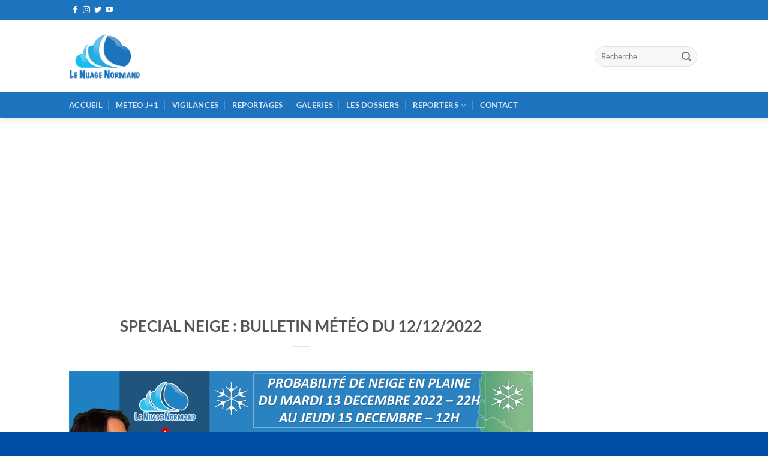

--- FILE ---
content_type: text/html; charset=UTF-8
request_url: https://www.lenuagenormand.fr/bulletin-meteo/
body_size: 21099
content:
<!DOCTYPE html>
<html lang="fr-FR" itemscope itemtype="https://schema.org/WebSite" prefix="og: https://ogp.me/ns#" class="loading-site no-js">
<head>
	<meta charset="UTF-8" />
	<link rel="profile" href="http://gmpg.org/xfn/11" />
	<link rel="pingback" href="https://www.lenuagenormand.fr/xmlrpc.php" />

	<script>(function(html){html.className = html.className.replace(/\bno-js\b/,'js')})(document.documentElement);</script>
	<style>img:is([sizes="auto" i], [sizes^="auto," i]) { contain-intrinsic-size: 3000px 1500px }</style>
	<meta name="viewport" content="width=device-width, initial-scale=1" />
<!-- Optimisation des moteurs de recherche par Rank Math - https://rankmath.com/ -->
<title>Bulletin Météo - Le Nuage Normand</title>
<meta name="description" content="Retrouvez votre bulletin météo en vidéo"/>
<meta name="robots" content="follow, index, max-snippet:-1, max-video-preview:-1, max-image-preview:large"/>
<link rel="canonical" href="https://www.lenuagenormand.fr/bulletin-meteo/" />
<meta property="og:locale" content="fr_FR" />
<meta property="og:type" content="article" />
<meta property="og:title" content="Bulletin Météo - Le Nuage Normand" />
<meta property="og:description" content="Retrouvez votre bulletin météo en vidéo" />
<meta property="og:url" content="https://www.lenuagenormand.fr/bulletin-meteo/" />
<meta property="og:site_name" content="Le Nuage Normand" />
<meta name="twitter:card" content="summary_large_image" />
<meta name="twitter:title" content="Bulletin Météo - Le Nuage Normand" />
<meta name="twitter:description" content="Retrouvez votre bulletin météo en vidéo" />
<meta name="twitter:label1" content="Articles" />
<meta name="twitter:data1" content="3" />
<script type="application/ld+json" class="rank-math-schema">{"@context":"https://schema.org","@graph":[{"@type":"Organization","@id":"https://www.lenuagenormand.fr/#organization","name":"Le Nuage Normand","url":"https://www.lenuagenormand.fr"},{"@type":"WebSite","@id":"https://www.lenuagenormand.fr/#website","url":"https://www.lenuagenormand.fr","name":"Le Nuage Normand","publisher":{"@id":"https://www.lenuagenormand.fr/#organization"},"inLanguage":"fr-FR"},{"@type":"CollectionPage","@id":"https://www.lenuagenormand.fr/bulletin-meteo/#webpage","url":"https://www.lenuagenormand.fr/bulletin-meteo/","name":"Bulletin M\u00e9t\u00e9o - Le Nuage Normand","isPartOf":{"@id":"https://www.lenuagenormand.fr/#website"},"inLanguage":"fr-FR"}]}</script>
<!-- /Extension Rank Math WordPress SEO -->

<link rel='dns-prefetch' href='//www.lenuagenormand.fr' />
<link rel='dns-prefetch' href='//stats.wp.com' />
<link rel='dns-prefetch' href='//www.googletagmanager.com' />
<link rel='dns-prefetch' href='//pagead2.googlesyndication.com' />
<link rel='preconnect' href='//c0.wp.com' />
<link rel='preconnect' href='//i0.wp.com' />
<link rel='prefetch' href='https://www.lenuagenormand.fr/wp-content/themes/flatsome/assets/js/flatsome.js?ver=e1ad26bd5672989785e1' />
<link rel='prefetch' href='https://www.lenuagenormand.fr/wp-content/themes/flatsome/assets/js/chunk.slider.js?ver=3.19.14' />
<link rel='prefetch' href='https://www.lenuagenormand.fr/wp-content/themes/flatsome/assets/js/chunk.popups.js?ver=3.19.14' />
<link rel='prefetch' href='https://www.lenuagenormand.fr/wp-content/themes/flatsome/assets/js/chunk.tooltips.js?ver=3.19.14' />
<link rel="alternate" type="application/rss+xml" title="Le Nuage Normand &raquo; Flux" href="https://www.lenuagenormand.fr/feed/" />
<link rel="alternate" type="application/rss+xml" title="Le Nuage Normand &raquo; Flux des commentaires" href="https://www.lenuagenormand.fr/comments/feed/" />
<link rel="alternate" type="application/rss+xml" title="Le Nuage Normand &raquo; Flux de la catégorie Bulletin Météo" href="https://www.lenuagenormand.fr/bulletin-meteo/feed/" />
<script type="text/javascript">
/* <![CDATA[ */
window._wpemojiSettings = {"baseUrl":"https:\/\/s.w.org\/images\/core\/emoji\/16.0.1\/72x72\/","ext":".png","svgUrl":"https:\/\/s.w.org\/images\/core\/emoji\/16.0.1\/svg\/","svgExt":".svg","source":{"concatemoji":"https:\/\/www.lenuagenormand.fr\/wp-includes\/js\/wp-emoji-release.min.js?ver=6.8.3"}};
/*! This file is auto-generated */
!function(s,n){var o,i,e;function c(e){try{var t={supportTests:e,timestamp:(new Date).valueOf()};sessionStorage.setItem(o,JSON.stringify(t))}catch(e){}}function p(e,t,n){e.clearRect(0,0,e.canvas.width,e.canvas.height),e.fillText(t,0,0);var t=new Uint32Array(e.getImageData(0,0,e.canvas.width,e.canvas.height).data),a=(e.clearRect(0,0,e.canvas.width,e.canvas.height),e.fillText(n,0,0),new Uint32Array(e.getImageData(0,0,e.canvas.width,e.canvas.height).data));return t.every(function(e,t){return e===a[t]})}function u(e,t){e.clearRect(0,0,e.canvas.width,e.canvas.height),e.fillText(t,0,0);for(var n=e.getImageData(16,16,1,1),a=0;a<n.data.length;a++)if(0!==n.data[a])return!1;return!0}function f(e,t,n,a){switch(t){case"flag":return n(e,"\ud83c\udff3\ufe0f\u200d\u26a7\ufe0f","\ud83c\udff3\ufe0f\u200b\u26a7\ufe0f")?!1:!n(e,"\ud83c\udde8\ud83c\uddf6","\ud83c\udde8\u200b\ud83c\uddf6")&&!n(e,"\ud83c\udff4\udb40\udc67\udb40\udc62\udb40\udc65\udb40\udc6e\udb40\udc67\udb40\udc7f","\ud83c\udff4\u200b\udb40\udc67\u200b\udb40\udc62\u200b\udb40\udc65\u200b\udb40\udc6e\u200b\udb40\udc67\u200b\udb40\udc7f");case"emoji":return!a(e,"\ud83e\udedf")}return!1}function g(e,t,n,a){var r="undefined"!=typeof WorkerGlobalScope&&self instanceof WorkerGlobalScope?new OffscreenCanvas(300,150):s.createElement("canvas"),o=r.getContext("2d",{willReadFrequently:!0}),i=(o.textBaseline="top",o.font="600 32px Arial",{});return e.forEach(function(e){i[e]=t(o,e,n,a)}),i}function t(e){var t=s.createElement("script");t.src=e,t.defer=!0,s.head.appendChild(t)}"undefined"!=typeof Promise&&(o="wpEmojiSettingsSupports",i=["flag","emoji"],n.supports={everything:!0,everythingExceptFlag:!0},e=new Promise(function(e){s.addEventListener("DOMContentLoaded",e,{once:!0})}),new Promise(function(t){var n=function(){try{var e=JSON.parse(sessionStorage.getItem(o));if("object"==typeof e&&"number"==typeof e.timestamp&&(new Date).valueOf()<e.timestamp+604800&&"object"==typeof e.supportTests)return e.supportTests}catch(e){}return null}();if(!n){if("undefined"!=typeof Worker&&"undefined"!=typeof OffscreenCanvas&&"undefined"!=typeof URL&&URL.createObjectURL&&"undefined"!=typeof Blob)try{var e="postMessage("+g.toString()+"("+[JSON.stringify(i),f.toString(),p.toString(),u.toString()].join(",")+"));",a=new Blob([e],{type:"text/javascript"}),r=new Worker(URL.createObjectURL(a),{name:"wpTestEmojiSupports"});return void(r.onmessage=function(e){c(n=e.data),r.terminate(),t(n)})}catch(e){}c(n=g(i,f,p,u))}t(n)}).then(function(e){for(var t in e)n.supports[t]=e[t],n.supports.everything=n.supports.everything&&n.supports[t],"flag"!==t&&(n.supports.everythingExceptFlag=n.supports.everythingExceptFlag&&n.supports[t]);n.supports.everythingExceptFlag=n.supports.everythingExceptFlag&&!n.supports.flag,n.DOMReady=!1,n.readyCallback=function(){n.DOMReady=!0}}).then(function(){return e}).then(function(){var e;n.supports.everything||(n.readyCallback(),(e=n.source||{}).concatemoji?t(e.concatemoji):e.wpemoji&&e.twemoji&&(t(e.twemoji),t(e.wpemoji)))}))}((window,document),window._wpemojiSettings);
/* ]]> */
</script>
<link rel='stylesheet' id='colorbox-css' href='https://www.lenuagenormand.fr/wp-content/plugins/wp-colorbox/example5/colorbox.css?ver=6.8.3' type='text/css' media='all' />
<style id='wp-emoji-styles-inline-css' type='text/css'>

	img.wp-smiley, img.emoji {
		display: inline !important;
		border: none !important;
		box-shadow: none !important;
		height: 1em !important;
		width: 1em !important;
		margin: 0 0.07em !important;
		vertical-align: -0.1em !important;
		background: none !important;
		padding: 0 !important;
	}
</style>
<style id='wp-block-library-inline-css' type='text/css'>
:root{--wp-admin-theme-color:#007cba;--wp-admin-theme-color--rgb:0,124,186;--wp-admin-theme-color-darker-10:#006ba1;--wp-admin-theme-color-darker-10--rgb:0,107,161;--wp-admin-theme-color-darker-20:#005a87;--wp-admin-theme-color-darker-20--rgb:0,90,135;--wp-admin-border-width-focus:2px;--wp-block-synced-color:#7a00df;--wp-block-synced-color--rgb:122,0,223;--wp-bound-block-color:var(--wp-block-synced-color)}@media (min-resolution:192dpi){:root{--wp-admin-border-width-focus:1.5px}}.wp-element-button{cursor:pointer}:root{--wp--preset--font-size--normal:16px;--wp--preset--font-size--huge:42px}:root .has-very-light-gray-background-color{background-color:#eee}:root .has-very-dark-gray-background-color{background-color:#313131}:root .has-very-light-gray-color{color:#eee}:root .has-very-dark-gray-color{color:#313131}:root .has-vivid-green-cyan-to-vivid-cyan-blue-gradient-background{background:linear-gradient(135deg,#00d084,#0693e3)}:root .has-purple-crush-gradient-background{background:linear-gradient(135deg,#34e2e4,#4721fb 50%,#ab1dfe)}:root .has-hazy-dawn-gradient-background{background:linear-gradient(135deg,#faaca8,#dad0ec)}:root .has-subdued-olive-gradient-background{background:linear-gradient(135deg,#fafae1,#67a671)}:root .has-atomic-cream-gradient-background{background:linear-gradient(135deg,#fdd79a,#004a59)}:root .has-nightshade-gradient-background{background:linear-gradient(135deg,#330968,#31cdcf)}:root .has-midnight-gradient-background{background:linear-gradient(135deg,#020381,#2874fc)}.has-regular-font-size{font-size:1em}.has-larger-font-size{font-size:2.625em}.has-normal-font-size{font-size:var(--wp--preset--font-size--normal)}.has-huge-font-size{font-size:var(--wp--preset--font-size--huge)}.has-text-align-center{text-align:center}.has-text-align-left{text-align:left}.has-text-align-right{text-align:right}#end-resizable-editor-section{display:none}.aligncenter{clear:both}.items-justified-left{justify-content:flex-start}.items-justified-center{justify-content:center}.items-justified-right{justify-content:flex-end}.items-justified-space-between{justify-content:space-between}.screen-reader-text{border:0;clip-path:inset(50%);height:1px;margin:-1px;overflow:hidden;padding:0;position:absolute;width:1px;word-wrap:normal!important}.screen-reader-text:focus{background-color:#ddd;clip-path:none;color:#444;display:block;font-size:1em;height:auto;left:5px;line-height:normal;padding:15px 23px 14px;text-decoration:none;top:5px;width:auto;z-index:100000}html :where(.has-border-color){border-style:solid}html :where([style*=border-top-color]){border-top-style:solid}html :where([style*=border-right-color]){border-right-style:solid}html :where([style*=border-bottom-color]){border-bottom-style:solid}html :where([style*=border-left-color]){border-left-style:solid}html :where([style*=border-width]){border-style:solid}html :where([style*=border-top-width]){border-top-style:solid}html :where([style*=border-right-width]){border-right-style:solid}html :where([style*=border-bottom-width]){border-bottom-style:solid}html :where([style*=border-left-width]){border-left-style:solid}html :where(img[class*=wp-image-]){height:auto;max-width:100%}:where(figure){margin:0 0 1em}html :where(.is-position-sticky){--wp-admin--admin-bar--position-offset:var(--wp-admin--admin-bar--height,0px)}@media screen and (max-width:600px){html :where(.is-position-sticky){--wp-admin--admin-bar--position-offset:0px}}
</style>
<link rel='stylesheet' id='contact-form-7-css' href='https://www.lenuagenormand.fr/wp-content/plugins/contact-form-7/includes/css/styles.css?ver=6.1' type='text/css' media='all' />
<link rel='stylesheet' id='customize-post-categories-for-ux-builder-css' href='https://www.lenuagenormand.fr/wp-content/plugins/customize-post-categories-for-ux-builder/public/css/frontend.css?ver=1.1.0' type='text/css' media='all' />
<link rel='stylesheet' id='generate-rest-api-url-css' href='https://www.lenuagenormand.fr/wp-content/plugins/easily-generate-rest-api-url/public/css/generate-rest-api-url-public.css?ver=1.0.0' type='text/css' media='all' />
<link rel='stylesheet' id='icalendrier-default-css' href='https://www.lenuagenormand.fr/wp-content/plugins/icalendrier/css/icalendrier.css' type='text/css' media='all' />
<link rel='stylesheet' id='icalendrier-alt-1-css' href='https://www.lenuagenormand.fr/wp-content/plugins/icalendrier/css/themes/icalendrier-alt-1.css' type='text/css' media='all' />
<style id='akismet-widget-style-inline-css' type='text/css'>

			.a-stats {
				--akismet-color-mid-green: #357b49;
				--akismet-color-white: #fff;
				--akismet-color-light-grey: #f6f7f7;

				max-width: 350px;
				width: auto;
			}

			.a-stats * {
				all: unset;
				box-sizing: border-box;
			}

			.a-stats strong {
				font-weight: 600;
			}

			.a-stats a.a-stats__link,
			.a-stats a.a-stats__link:visited,
			.a-stats a.a-stats__link:active {
				background: var(--akismet-color-mid-green);
				border: none;
				box-shadow: none;
				border-radius: 8px;
				color: var(--akismet-color-white);
				cursor: pointer;
				display: block;
				font-family: -apple-system, BlinkMacSystemFont, 'Segoe UI', 'Roboto', 'Oxygen-Sans', 'Ubuntu', 'Cantarell', 'Helvetica Neue', sans-serif;
				font-weight: 500;
				padding: 12px;
				text-align: center;
				text-decoration: none;
				transition: all 0.2s ease;
			}

			/* Extra specificity to deal with TwentyTwentyOne focus style */
			.widget .a-stats a.a-stats__link:focus {
				background: var(--akismet-color-mid-green);
				color: var(--akismet-color-white);
				text-decoration: none;
			}

			.a-stats a.a-stats__link:hover {
				filter: brightness(110%);
				box-shadow: 0 4px 12px rgba(0, 0, 0, 0.06), 0 0 2px rgba(0, 0, 0, 0.16);
			}

			.a-stats .count {
				color: var(--akismet-color-white);
				display: block;
				font-size: 1.5em;
				line-height: 1.4;
				padding: 0 13px;
				white-space: nowrap;
			}
		
</style>
<link rel='stylesheet' id='fancybox-css' href='https://www.lenuagenormand.fr/wp-content/plugins/easy-fancybox/fancybox/1.5.4/jquery.fancybox.min.css?ver=6.8.3' type='text/css' media='screen' />
<style id='fancybox-inline-css' type='text/css'>
#fancybox-outer{background:#ffffff}#fancybox-content{background:#ffffff;border-color:#ffffff;color:#000000;}#fancybox-title,#fancybox-title-float-main{color:#fff}
</style>
<link rel='stylesheet' id='tmm-css' href='https://www.lenuagenormand.fr/wp-content/plugins/team-members/inc/css/tmm_style.css?ver=6.8.3' type='text/css' media='all' />
<link rel='stylesheet' id='flatsome-main-css' href='https://www.lenuagenormand.fr/wp-content/themes/flatsome/assets/css/flatsome.css?ver=3.19.14' type='text/css' media='all' />
<style id='flatsome-main-inline-css' type='text/css'>
@font-face {
				font-family: "fl-icons";
				font-display: block;
				src: url(https://www.lenuagenormand.fr/wp-content/themes/flatsome/assets/css/icons/fl-icons.eot?v=3.19.14);
				src:
					url(https://www.lenuagenormand.fr/wp-content/themes/flatsome/assets/css/icons/fl-icons.eot#iefix?v=3.19.14) format("embedded-opentype"),
					url(https://www.lenuagenormand.fr/wp-content/themes/flatsome/assets/css/icons/fl-icons.woff2?v=3.19.14) format("woff2"),
					url(https://www.lenuagenormand.fr/wp-content/themes/flatsome/assets/css/icons/fl-icons.ttf?v=3.19.14) format("truetype"),
					url(https://www.lenuagenormand.fr/wp-content/themes/flatsome/assets/css/icons/fl-icons.woff?v=3.19.14) format("woff"),
					url(https://www.lenuagenormand.fr/wp-content/themes/flatsome/assets/css/icons/fl-icons.svg?v=3.19.14#fl-icons) format("svg");
			}
</style>
<link rel='stylesheet' id='flatsome-style-css' href='https://www.lenuagenormand.fr/wp-content/themes/flatsome-lnn/style.css?ver=3.0' type='text/css' media='all' />
<script type="text/javascript">
            window._nslDOMReady = function (callback) {
                if ( document.readyState === "complete" || document.readyState === "interactive" ) {
                    callback();
                } else {
                    document.addEventListener( "DOMContentLoaded", callback );
                }
            };
            </script><!--n2css--><!--n2js--><script type="text/javascript" src="https://www.lenuagenormand.fr/wp-content/plugins/responsive-iframe/src//js/constants.js?ver=6.8.3" id="constants_responsive_iframe-js"></script>
<script type="text/javascript" src="https://c0.wp.com/c/6.8.3/wp-includes/js/jquery/jquery.min.js" id="jquery-core-js"></script>
<script type="text/javascript" src="https://c0.wp.com/c/6.8.3/wp-includes/js/jquery/jquery-migrate.min.js" id="jquery-migrate-js"></script>
<script type="text/javascript" src="https://www.lenuagenormand.fr/wp-content/plugins/wp-colorbox/jquery.colorbox-min.js?ver=1.1.5" id="colorbox-js"></script>
<script type="text/javascript" src="https://www.lenuagenormand.fr/wp-content/plugins/wp-colorbox/wp-colorbox.js?ver=1.1.5" id="wp-colorbox-js"></script>
<script type="text/javascript" src="https://www.lenuagenormand.fr/wp-content/plugins/easily-generate-rest-api-url/public/js/generate-rest-api-url-public.js?ver=1.0.0" id="generate-rest-api-url-js"></script>
<script type="text/javascript" src="https://www.lenuagenormand.fr/wp-content/plugins/responsive-iframe/src//js/responsiveIframe.js?ver=6.8.3" id="responsive_iframe_patrickp-js"></script>

<!-- OG: 3.3.7 -->
<meta property="og:image" content="https://i0.wp.com/www.lenuagenormand.fr/wp-content/uploads/2021/12/cropped-small-logo-192x192-1.png?fit=512%2C512&amp;ssl=1"><meta property="og:description" content="Retrouvez votre bulletin météo en vidéo"><meta property="og:type" content="website"><meta property="og:locale" content="fr_FR"><meta property="og:site_name" content="Le Nuage Normand"><meta property="og:url" content="https://www.lenuagenormand.fr/bulletin-meteo/"><meta property="og:title" content="Bulletin Météo - Le Nuage Normand">

<meta property="twitter:partner" content="ogwp"><meta property="twitter:title" content="Bulletin Météo - Le Nuage Normand"><meta property="twitter:description" content="Retrouvez votre bulletin météo en vidéo"><meta property="twitter:url" content="https://www.lenuagenormand.fr/bulletin-meteo/">
<meta itemprop="image" content="https://i0.wp.com/www.lenuagenormand.fr/wp-content/uploads/2021/12/cropped-small-logo-192x192-1.png?fit=512%2C512&amp;ssl=1"><meta itemprop="name" content="Bulletin Météo - Le Nuage Normand"><meta itemprop="description" content="Retrouvez votre bulletin météo en vidéo">
<!-- /OG -->

<link rel="https://api.w.org/" href="https://www.lenuagenormand.fr/wp-json/" /><link rel="alternate" title="JSON" type="application/json" href="https://www.lenuagenormand.fr/wp-json/wp/v2/categories/196" /><link rel="EditURI" type="application/rsd+xml" title="RSD" href="https://www.lenuagenormand.fr/xmlrpc.php?rsd" />
<meta name="generator" content="WordPress 6.8.3" />
<meta name="generator" content="Site Kit by Google 1.170.0" />	<style>img#wpstats{display:none}</style>
		
<!-- Balises Meta Google AdSense ajoutées par Site Kit -->
<meta name="google-adsense-platform-account" content="ca-host-pub-2644536267352236">
<meta name="google-adsense-platform-domain" content="sitekit.withgoogle.com">
<!-- Fin des balises Meta End Google AdSense ajoutées par Site Kit -->
      <meta name="onesignal" content="wordpress-plugin"/>
            <script>

      window.OneSignalDeferred = window.OneSignalDeferred || [];

      OneSignalDeferred.push(function(OneSignal) {
        var oneSignal_options = {};
        window._oneSignalInitOptions = oneSignal_options;

        oneSignal_options['serviceWorkerParam'] = { scope: '/wp-content/plugins/onesignal-free-web-push-notifications/sdk_files/push/onesignal/' };
oneSignal_options['serviceWorkerPath'] = 'OneSignalSDKWorker.js';

        OneSignal.Notifications.setDefaultUrl("https://www.lenuagenormand.fr");

        oneSignal_options['wordpress'] = true;
oneSignal_options['appId'] = '4dfefd3f-d582-403b-b94a-eb3a4a4dc4ff';
oneSignal_options['allowLocalhostAsSecureOrigin'] = true;
oneSignal_options['welcomeNotification'] = { };
oneSignal_options['welcomeNotification']['title'] = "";
oneSignal_options['welcomeNotification']['message'] = "Merci pour l&#039;inscription !";
oneSignal_options['welcomeNotification']['url'] = "www.lenuagenormand.fr";
oneSignal_options['path'] = "https://www.lenuagenormand.fr/wp-content/plugins/onesignal-free-web-push-notifications/sdk_files/";
oneSignal_options['persistNotification'] = true;
oneSignal_options['promptOptions'] = { };
oneSignal_options['promptOptions']['actionMessage'] = "Activez les notifications pour ne rien manquer !";
oneSignal_options['promptOptions']['acceptButtonText'] = "ACCEPTER";
oneSignal_options['promptOptions']['cancelButtonText'] = "NON MERCI";
oneSignal_options['promptOptions']['autoAcceptTitle'] = "Cliquer sur ACCEPTER";
oneSignal_options['notifyButton'] = { };
oneSignal_options['notifyButton']['enable'] = true;
oneSignal_options['notifyButton']['position'] = 'bottom-right';
oneSignal_options['notifyButton']['theme'] = 'default';
oneSignal_options['notifyButton']['size'] = 'medium';
oneSignal_options['notifyButton']['showCredit'] = true;
oneSignal_options['notifyButton']['text'] = {};
oneSignal_options['notifyButton']['text']['tip.state.unsubscribed'] = 'Désactiver les notifications';
oneSignal_options['notifyButton']['text']['tip.state.subscribed'] = 'Notifications activées';
oneSignal_options['notifyButton']['text']['tip.state.blocked'] = 'Vous avez bloqué les notifications';
oneSignal_options['notifyButton']['text']['message.action.subscribed'] = 'Merci pour l&#039;inscription !';
oneSignal_options['notifyButton']['text']['message.action.resubscribed'] = 'Notifications activées';
oneSignal_options['notifyButton']['text']['message.action.unsubscribed'] = 'Vous ne recevrez plus de notifications';
oneSignal_options['notifyButton']['text']['dialog.main.title'] = 'Gérer les notifications';
oneSignal_options['notifyButton']['text']['dialog.main.button.subscribe'] = 'Activer';
oneSignal_options['notifyButton']['text']['dialog.main.button.unsubscribe'] = 'Désactiver';
oneSignal_options['notifyButton']['text']['dialog.blocked.title'] = 'Débloquer les notifications';
oneSignal_options['notifyButton']['text']['dialog.blocked.message'] = 'Suivez les instructions pour activer les notifications';
              OneSignal.init(window._oneSignalInitOptions);
                    });

      function documentInitOneSignal() {
        var oneSignal_elements = document.getElementsByClassName("OneSignal-prompt");

        var oneSignalLinkClickHandler = function(event) { OneSignal.Notifications.requestPermission(); event.preventDefault(); };        for(var i = 0; i < oneSignal_elements.length; i++)
          oneSignal_elements[i].addEventListener('click', oneSignalLinkClickHandler, false);
      }

      if (document.readyState === 'complete') {
           documentInitOneSignal();
      }
      else {
           window.addEventListener("load", function(event){
               documentInitOneSignal();
          });
      }
    </script>
<style type="text/css">.broken_link, a.broken_link {
	text-decoration: line-through;
}</style>
<!-- Extrait Google AdSense ajouté par Site Kit -->
<script type="text/javascript" async="async" src="https://pagead2.googlesyndication.com/pagead/js/adsbygoogle.js?client=ca-pub-3445366119825774&amp;host=ca-host-pub-2644536267352236" crossorigin="anonymous"></script>

<!-- End Google AdSense snippet added by Site Kit -->
<script data-ad-client="ca-pub-3445366119825774" async src="https://pagead2.googlesyndication.com/pagead/js/adsbygoogle.js"></script>
<!-- Facebook Pixel Code --><script>!function(f,b,e,v,n,t,s){if(f.fbq)return;n=f.fbq=function(){n.callMethod?n.callMethod.apply(n,arguments):n.queue.push(arguments)};if(!f._fbq)f._fbq=n;n.push=n;n.loaded=!0;n.version='2.0';n.queue=[];t=b.createElement(e);t.async=!0;t.src=v;s=b.getElementsByTagName(e)[0];s.parentNode.insertBefore(t,s)}(window,document,'script','https://connect.facebook.net/en_US/fbevents.js'); fbq('init', '1507942743021383'); fbq('track', 'PageView');</script><noscript> <img height="1" width="1" src="https://www.facebook.com/tr?id=1507942743021383&ev=PageView&noscript=1"/></noscript><!-- End Facebook Pixel Code --><link rel="icon" href="https://i0.wp.com/www.lenuagenormand.fr/wp-content/uploads/2021/12/cropped-small-logo-192x192-1.png?fit=32%2C32&#038;ssl=1" sizes="32x32" />
<link rel="icon" href="https://i0.wp.com/www.lenuagenormand.fr/wp-content/uploads/2021/12/cropped-small-logo-192x192-1.png?fit=192%2C192&#038;ssl=1" sizes="192x192" />
<link rel="apple-touch-icon" href="https://i0.wp.com/www.lenuagenormand.fr/wp-content/uploads/2021/12/cropped-small-logo-192x192-1.png?fit=180%2C180&#038;ssl=1" />
<meta name="msapplication-TileImage" content="https://i0.wp.com/www.lenuagenormand.fr/wp-content/uploads/2021/12/cropped-small-logo-192x192-1.png?fit=270%2C270&#038;ssl=1" />
<style id="custom-css" type="text/css">:root {--primary-color: #11519B;--fs-color-primary: #11519B;--fs-color-secondary: #399cf3;--fs-color-success: #1E73BE;--fs-color-alert: #b20000;--fs-experimental-link-color: #334862;--fs-experimental-link-color-hover: #111;}.tooltipster-base {--tooltip-color: #fff;--tooltip-bg-color: #000;}.off-canvas-right .mfp-content, .off-canvas-left .mfp-content {--drawer-width: 300px;}.header-main{height: 88px}#logo img{max-height: 88px}#logo{width:120px;}#logo img{padding:6px 0;}#logo a{max-width:120px;}.header-bottom{min-height: 34px}.header-top{min-height: 34px}.transparent .header-main{height: 90px}.transparent #logo img{max-height: 90px}.has-transparent + .page-title:first-of-type,.has-transparent + #main > .page-title,.has-transparent + #main > div > .page-title,.has-transparent + #main .page-header-wrapper:first-of-type .page-title{padding-top: 170px;}.header.show-on-scroll,.stuck .header-main{height:70px!important}.stuck #logo img{max-height: 70px!important}.search-form{ width: 100%;}.header-bg-color {background-color: rgba(255,255,255,0.9)}.header-bottom {background-color: #1e73be}.top-bar-nav > li > a{line-height: 16px }.header-main .nav > li > a{line-height: 16px }.stuck .header-main .nav > li > a{line-height: 50px }.header-bottom-nav > li > a{line-height: 23px }@media (max-width: 549px) {.header-main{height: 69px}#logo img{max-height: 69px}}.nav-dropdown-has-arrow.nav-dropdown-has-border li.has-dropdown:before{border-bottom-color: #FFFFFF;}.nav .nav-dropdown{border-color: #FFFFFF }.nav-dropdown{font-size:104%}.nav-dropdown-has-arrow li.has-dropdown:after{border-bottom-color: #1e73be;}.nav .nav-dropdown{background-color: #1e73be}.header-top{background-color:#1e73be!important;}body{font-family: Lato, sans-serif;}body {font-weight: 400;font-style: normal;}.nav > li > a {font-family: Lato, sans-serif;}.mobile-sidebar-levels-2 .nav > li > ul > li > a {font-family: Lato, sans-serif;}.nav > li > a,.mobile-sidebar-levels-2 .nav > li > ul > li > a {font-weight: 700;font-style: normal;}h1,h2,h3,h4,h5,h6,.heading-font, .off-canvas-center .nav-sidebar.nav-vertical > li > a{font-family: Lato, sans-serif;}h1,h2,h3,h4,h5,h6,.heading-font,.banner h1,.banner h2 {font-weight: 700;font-style: normal;}.alt-font{font-family: "Dancing Script", sans-serif;}.alt-font {font-weight: 400!important;font-style: normal!important;}.header:not(.transparent) .header-nav-main.nav > li > a {color: #ffffff;}.footer-1{background-color: rgba(32,117,191,0.33)}.footer-2{background-color: rgba(47,119,191,0.98)}.absolute-footer, html{background-color: #004da5}.nav-vertical-fly-out > li + li {border-top-width: 1px; border-top-style: solid;}.label-new.menu-item > a:after{content:"Nouveau";}.label-hot.menu-item > a:after{content:"Populaire";}.label-sale.menu-item > a:after{content:"En action";}.label-popular.menu-item > a:after{content:"Populaire";}</style>		<style type="text/css" id="wp-custom-css">
			.posted-on {display: none}

.byline {display: none}

footer.entry-meta {display : None }

div.entry-author.author-box {display : None }

.header-main {height : 120px}

span.section-title-main {background-color: #1e73be }

.entry-category.is-xsmall {display : none}

div.post-sidebar.large-3.col { display : none}

div.slb_data_content {display : none}

.iframe-container {
  overflow: auto;
  /* 16:9 aspect ratio */
  padding-top: 800px;
	'padding-left: 50%;
	position: relative;
}

.iframe-container iframe  { border:0; height:768px; left:0; position:absolute; top: 0; width:100}

body { margin: 0; padding: 0; }
#map { position: absolute; top: 0; bottom: 0; width: 100%; }
		</style>
		<style id="kirki-inline-styles">/* latin-ext */
@font-face {
  font-family: 'Lato';
  font-style: normal;
  font-weight: 400;
  font-display: swap;
  src: url(https://www.lenuagenormand.fr/wp-content/fonts/lato/S6uyw4BMUTPHjxAwXjeu.woff2) format('woff2');
  unicode-range: U+0100-02BA, U+02BD-02C5, U+02C7-02CC, U+02CE-02D7, U+02DD-02FF, U+0304, U+0308, U+0329, U+1D00-1DBF, U+1E00-1E9F, U+1EF2-1EFF, U+2020, U+20A0-20AB, U+20AD-20C0, U+2113, U+2C60-2C7F, U+A720-A7FF;
}
/* latin */
@font-face {
  font-family: 'Lato';
  font-style: normal;
  font-weight: 400;
  font-display: swap;
  src: url(https://www.lenuagenormand.fr/wp-content/fonts/lato/S6uyw4BMUTPHjx4wXg.woff2) format('woff2');
  unicode-range: U+0000-00FF, U+0131, U+0152-0153, U+02BB-02BC, U+02C6, U+02DA, U+02DC, U+0304, U+0308, U+0329, U+2000-206F, U+20AC, U+2122, U+2191, U+2193, U+2212, U+2215, U+FEFF, U+FFFD;
}
/* latin-ext */
@font-face {
  font-family: 'Lato';
  font-style: normal;
  font-weight: 700;
  font-display: swap;
  src: url(https://www.lenuagenormand.fr/wp-content/fonts/lato/S6u9w4BMUTPHh6UVSwaPGR_p.woff2) format('woff2');
  unicode-range: U+0100-02BA, U+02BD-02C5, U+02C7-02CC, U+02CE-02D7, U+02DD-02FF, U+0304, U+0308, U+0329, U+1D00-1DBF, U+1E00-1E9F, U+1EF2-1EFF, U+2020, U+20A0-20AB, U+20AD-20C0, U+2113, U+2C60-2C7F, U+A720-A7FF;
}
/* latin */
@font-face {
  font-family: 'Lato';
  font-style: normal;
  font-weight: 700;
  font-display: swap;
  src: url(https://www.lenuagenormand.fr/wp-content/fonts/lato/S6u9w4BMUTPHh6UVSwiPGQ.woff2) format('woff2');
  unicode-range: U+0000-00FF, U+0131, U+0152-0153, U+02BB-02BC, U+02C6, U+02DA, U+02DC, U+0304, U+0308, U+0329, U+2000-206F, U+20AC, U+2122, U+2191, U+2193, U+2212, U+2215, U+FEFF, U+FFFD;
}/* vietnamese */
@font-face {
  font-family: 'Dancing Script';
  font-style: normal;
  font-weight: 400;
  font-display: swap;
  src: url(https://www.lenuagenormand.fr/wp-content/fonts/dancing-script/If2cXTr6YS-zF4S-kcSWSVi_sxjsohD9F50Ruu7BMSo3Rep8ltA.woff2) format('woff2');
  unicode-range: U+0102-0103, U+0110-0111, U+0128-0129, U+0168-0169, U+01A0-01A1, U+01AF-01B0, U+0300-0301, U+0303-0304, U+0308-0309, U+0323, U+0329, U+1EA0-1EF9, U+20AB;
}
/* latin-ext */
@font-face {
  font-family: 'Dancing Script';
  font-style: normal;
  font-weight: 400;
  font-display: swap;
  src: url(https://www.lenuagenormand.fr/wp-content/fonts/dancing-script/If2cXTr6YS-zF4S-kcSWSVi_sxjsohD9F50Ruu7BMSo3ROp8ltA.woff2) format('woff2');
  unicode-range: U+0100-02BA, U+02BD-02C5, U+02C7-02CC, U+02CE-02D7, U+02DD-02FF, U+0304, U+0308, U+0329, U+1D00-1DBF, U+1E00-1E9F, U+1EF2-1EFF, U+2020, U+20A0-20AB, U+20AD-20C0, U+2113, U+2C60-2C7F, U+A720-A7FF;
}
/* latin */
@font-face {
  font-family: 'Dancing Script';
  font-style: normal;
  font-weight: 400;
  font-display: swap;
  src: url(https://www.lenuagenormand.fr/wp-content/fonts/dancing-script/If2cXTr6YS-zF4S-kcSWSVi_sxjsohD9F50Ruu7BMSo3Sup8.woff2) format('woff2');
  unicode-range: U+0000-00FF, U+0131, U+0152-0153, U+02BB-02BC, U+02C6, U+02DA, U+02DC, U+0304, U+0308, U+0329, U+2000-206F, U+20AC, U+2122, U+2191, U+2193, U+2212, U+2215, U+FEFF, U+FFFD;
}</style></head>

<body class="archive category category-bulletin-meteo category-196 wp-theme-flatsome wp-child-theme-flatsome-lnn category-id-196 header-shadow nav-dropdown-has-arrow nav-dropdown-has-shadow nav-dropdown-has-border parallax-mobile mobile-submenu-slide mobile-submenu-slide-levels-1">



<a class="skip-link screen-reader-text" href="#main">Passer au contenu</a>

<div id="wrapper">

	<div class="page-loader fixed fill z-top-3 ">
	<div class="page-loader-inner x50 y50 md-y50 md-x50 lg-y50 lg-x50 absolute">
		<div class="page-loader-logo" style="padding-bottom: 30px;">
	    	
<!-- Header logo -->
<a href="https://www.lenuagenormand.fr/" title="Le Nuage Normand - Site officiel" rel="home">
		<img width="541" height="345" src="https://i0.wp.com/www.lenuagenormand.fr/wp-content/uploads/2020/09/cropped-LNN-Logo-Final.png?fit=541%2C345&#038;ssl=1" class="header_logo header-logo" alt="Le Nuage Normand"/><img  width="541" height="345" src="https://i0.wp.com/www.lenuagenormand.fr/wp-content/uploads/2020/09/cropped-LNN-Logo-Final.png?fit=541%2C345&#038;ssl=1" class="header-logo-dark" alt="Le Nuage Normand"/></a>
	    </div>
		<div class="page-loader-spin"><div class="loading-spin"></div></div>
	</div>
	<style>
		.page-loader{opacity: 0; transition: opacity .3s; transition-delay: .3s;
			background-color: #fff;
		}
		.loading-site .page-loader{opacity: .98;}
		.page-loader-logo{max-width: 120px; animation: pageLoadZoom 1.3s ease-out; -webkit-animation: pageLoadZoom 1.3s ease-out;}
		.page-loader-spin{animation: pageLoadZoomSpin 1.3s ease-out;}
		.page-loader-spin .loading-spin{width: 40px; height: 40px; }
		@keyframes pageLoadZoom {
		    0%   {opacity:0; transform: translateY(30px);}
		    100% {opacity:1; transform: translateY(0);}
		}
		@keyframes pageLoadZoomSpin {
		    0%   {opacity:0; transform: translateY(60px);}
		    100% {opacity:1; transform: translateY(0);}
		}
	</style>
</div>

	<header id="header" class="header has-sticky sticky-jump">
		<div class="header-wrapper">
			<div id="top-bar" class="header-top hide-for-sticky nav-dark hide-for-medium">
    <div class="flex-row container">
      <div class="flex-col hide-for-medium flex-left">
          <ul class="nav nav-left medium-nav-center nav-small  nav-divided nav-uppercase">
              <li class="html header-social-icons ml-0">
	<div class="social-icons follow-icons" ><a href="https://www.facebook.com/lenuagenormand" target="_blank" data-label="Facebook" class="icon plain facebook tooltip" title="Nous suivre sur Facebook" aria-label="Nous suivre sur Facebook" rel="noopener nofollow" ><i class="icon-facebook" ></i></a><a href="https://www.instagram.com/lenuagenormand" target="_blank" data-label="Instagram" class="icon plain instagram tooltip" title="Nous suivre sur Instagram" aria-label="Nous suivre sur Instagram" rel="noopener nofollow" ><i class="icon-instagram" ></i></a><a href="https://www.twitter.com/lenuagenormand" data-label="Twitter" target="_blank" class="icon plain twitter tooltip" title="Nous suivre sur Twitter" aria-label="Nous suivre sur Twitter" rel="noopener nofollow" ><i class="icon-twitter" ></i></a><a href="https://www.youtube.com/channel/UCUZ2ardPOCmBWM2XQstTV2w" data-label="YouTube" target="_blank" class="icon plain youtube tooltip" title="Nous suivre sur Youtube" aria-label="Nous suivre sur Youtube" rel="noopener nofollow" ><i class="icon-youtube" ></i></a></div></li>
          </ul>
      </div>

      <div class="flex-col hide-for-medium flex-center">
          <ul class="nav nav-center nav-small  nav-divided nav-uppercase">
                        </ul>
      </div>

      <div class="flex-col hide-for-medium flex-right">
         <ul class="nav top-bar-nav nav-right nav-small  nav-divided nav-uppercase">
                        </ul>
      </div>

      
    </div>
</div>
<div id="masthead" class="header-main ">
      <div class="header-inner flex-row container logo-left medium-logo-center" role="navigation">

          <!-- Logo -->
          <div id="logo" class="flex-col logo">
            
<!-- Header logo -->
<a href="https://www.lenuagenormand.fr/" title="Le Nuage Normand - Site officiel" rel="home">
		<img width="541" height="345" src="https://i0.wp.com/www.lenuagenormand.fr/wp-content/uploads/2020/09/cropped-LNN-Logo-Final.png?fit=541%2C345&#038;ssl=1" class="header_logo header-logo" alt="Le Nuage Normand"/><img  width="541" height="345" src="https://i0.wp.com/www.lenuagenormand.fr/wp-content/uploads/2020/09/cropped-LNN-Logo-Final.png?fit=541%2C345&#038;ssl=1" class="header-logo-dark" alt="Le Nuage Normand"/></a>
          </div>

          <!-- Mobile Left Elements -->
          <div class="flex-col show-for-medium flex-left">
            <ul class="mobile-nav nav nav-left ">
              <li class="nav-icon has-icon">
  <div class="header-button">		<a href="#" data-open="#main-menu" data-pos="left" data-bg="main-menu-overlay" data-color="" class="icon primary button circle is-small" aria-label="Menu" aria-controls="main-menu" aria-expanded="false">

		  <i class="icon-menu" ></i>
		  <span class="menu-title uppercase hide-for-small">Menu</span>		</a>
	 </div> </li>
<li class="header-divider"></li><li class="header-search header-search-lightbox has-icon">
	<div class="header-button">		<a href="#search-lightbox" aria-label="Search" data-open="#search-lightbox" data-focus="input.search-field"
		class="icon button circle is-outline is-small">
		<i class="icon-search" style="font-size:16px;" ></i></a>
		</div>
	
	<div id="search-lightbox" class="mfp-hide dark text-center">
		<div class="searchform-wrapper ux-search-box relative form-flat is-large"><form method="get" class="searchform" action="https://www.lenuagenormand.fr/" role="search">
		<div class="flex-row relative">
			<div class="flex-col flex-grow">
	   	   <input type="search" class="search-field mb-0" name="s" value="" id="s" placeholder="Recherche" />
			</div>
			<div class="flex-col">
				<button type="submit" class="ux-search-submit submit-button secondary button icon mb-0" aria-label="Envoyer">
					<i class="icon-search" ></i>				</button>
			</div>
		</div>
    <div class="live-search-results text-left z-top"></div>
</form>
</div>	</div>
</li>
            </ul>
          </div>

          <!-- Left Elements -->
          <div class="flex-col hide-for-medium flex-left
            flex-grow">
            <ul class="header-nav header-nav-main nav nav-left  nav-divided nav-uppercase" >
                          </ul>
          </div>

          <!-- Right Elements -->
          <div class="flex-col hide-for-medium flex-right">
            <ul class="header-nav header-nav-main nav nav-right  nav-divided nav-uppercase">
              <li class="header-search-form search-form html relative has-icon">
	<div class="header-search-form-wrapper">
		<div class="searchform-wrapper ux-search-box relative form-flat is-normal"><form method="get" class="searchform" action="https://www.lenuagenormand.fr/" role="search">
		<div class="flex-row relative">
			<div class="flex-col flex-grow">
	   	   <input type="search" class="search-field mb-0" name="s" value="" id="s" placeholder="Recherche" />
			</div>
			<div class="flex-col">
				<button type="submit" class="ux-search-submit submit-button secondary button icon mb-0" aria-label="Envoyer">
					<i class="icon-search" ></i>				</button>
			</div>
		</div>
    <div class="live-search-results text-left z-top"></div>
</form>
</div>	</div>
</li>
            </ul>
          </div>

          <!-- Mobile Right Elements -->
          <div class="flex-col show-for-medium flex-right">
            <ul class="mobile-nav nav nav-right ">
              <li class="header-contact-wrapper">
	
	<div class="header-button"><a href="#"
		data-open="#header-contact"
		data-visible-after="true"  data-class="text-center" data-pos="center"
		class="icon show-for-medium"><i class="icon-envelop" style="font-size:25px;" ></i></a>
	</div>

	<ul id="header-contact" class="nav nav-divided nav-uppercase header-contact hide-for-medium">
		
						<li class="has-icon">
			  <a href="mailto:contact@lenuagenormand.fr" class="tooltip" title="contact@lenuagenormand.fr">
				  <i class="icon-envelop" style="font-size:25px;" ></i>			      			  </a>
			</li>
			
			
			
			</ul>
</li>
            </ul>
          </div>

      </div>

      </div>
<div id="wide-nav" class="header-bottom wide-nav nav-dark hide-for-medium">
    <div class="flex-row container">

                        <div class="flex-col hide-for-medium flex-left">
                <ul class="nav header-nav header-bottom-nav nav-left  nav-divided nav-uppercase">
                    <li id="menu-item-3158" class="menu-item menu-item-type-post_type menu-item-object-page menu-item-home menu-item-3158 menu-item-design-default"><a href="https://www.lenuagenormand.fr/" class="nav-top-link">Accueil</a></li>
<li id="menu-item-4171" class="menu-item menu-item-type-taxonomy menu-item-object-category menu-item-4171 menu-item-design-default"><a href="https://www.lenuagenormand.fr/meteo-j1/" class="nav-top-link">METEO J+1</a></li>
<li id="menu-item-3257" class="menu-item menu-item-type-taxonomy menu-item-object-category menu-item-3257 menu-item-design-default"><a href="https://www.lenuagenormand.fr/vigilances/" class="nav-top-link">Vigilances</a></li>
<li id="menu-item-1032" class="menu-item menu-item-type-taxonomy menu-item-object-category menu-item-1032 menu-item-design-default"><a title="reportages" href="https://www.lenuagenormand.fr/reportages/" class="nav-top-link">Reportages</a></li>
<li id="menu-item-4123" class="menu-item menu-item-type-taxonomy menu-item-object-category menu-item-4123 menu-item-design-default"><a href="https://www.lenuagenormand.fr/galeries/" class="nav-top-link">GALERIES</a></li>
<li id="menu-item-1701" class="menu-item menu-item-type-taxonomy menu-item-object-category menu-item-1701 menu-item-design-default"><a href="https://www.lenuagenormand.fr/les-dossiers/" class="nav-top-link">Les dossiers</a></li>
<li id="menu-item-309" class="menu-item menu-item-type-custom menu-item-object-custom menu-item-has-children menu-item-309 menu-item-design-default has-dropdown"><a href="#" class="nav-top-link" aria-expanded="false" aria-haspopup="menu">REPORTERS<i class="icon-angle-down" ></i></a>
<ul class="sub-menu nav-dropdown nav-dropdown-simple dark dropdown-uppercase">
	<li id="menu-item-1201" class="menu-item menu-item-type-post_type menu-item-object-post menu-item-1201"><a href="https://www.lenuagenormand.fr/les-reporters/carte-des-reporters-lnn/">Nos Reporters LNN</a></li>
	<li id="menu-item-4208" class="menu-item menu-item-type-custom menu-item-object-custom menu-item-4208"><a href="https://www.lenuagenormand.fr/les-reporters/devenir-reporter-lnn/">Devenir Reporter LNN</a></li>
</ul>
</li>
<li id="menu-item-324" class="menu-item menu-item-type-post_type menu-item-object-page menu-item-324 menu-item-design-default"><a href="https://www.lenuagenormand.fr/contactez-nous/" class="nav-top-link">Contact</a></li>
                </ul>
            </div>
            
            
                        <div class="flex-col hide-for-medium flex-right flex-grow">
              <ul class="nav header-nav header-bottom-nav nav-right  nav-divided nav-uppercase">
                                 </ul>
            </div>
            
            
    </div>
</div>

<div class="header-bg-container fill"><div class="header-bg-image fill"></div><div class="header-bg-color fill"></div></div>		</div>
	</header>

	
	<main id="main" class="">

<div id="content" class="blog-wrapper blog-archive page-wrapper">
		

<div class="row row-large row-divided ">

	<div class="large-9 col">
		<div id="post-list">


<article id="post-5217" class="post-5217 post type-post status-publish format-standard has-post-thumbnail hentry category-bulletin-meteo category-les-news">
	<div class="article-inner ">
		<header class="entry-header">
	<div class="entry-header-text entry-header-text-top text-center">
		<h6 class="entry-category is-xsmall"><a href="https://www.lenuagenormand.fr/bulletin-meteo/" rel="category tag">Bulletin Météo</a>,<a href="https://www.lenuagenormand.fr/les-news/" rel="category tag">Les News</a></h6><h2 class="entry-title"><a href="https://www.lenuagenormand.fr/bulletin-meteo/bulletin-meteo-du-12-12-2022/" rel="bookmark" class="plain">SPECIAL NEIGE : BULLETIN MÉTÉO DU 12/12/2022</a></h2><div class="entry-divider is-divider small"></div>
	<div class="entry-meta uppercase is-xsmall">
		<span class="posted-on">Publié le <a href="https://www.lenuagenormand.fr/bulletin-meteo/bulletin-meteo-du-12-12-2022/" rel="bookmark"><time class="entry-date published" datetime="2022-12-12T17:58:33+01:00">12/12/2022</time><time class="updated" datetime="2022-12-12T19:10:50+01:00">12/12/2022</time></a></span> <span class="byline">par <span class="meta-author vcard"><a class="url fn n" href="https://www.lenuagenormand.fr/author/ad-76_lnn-sl76/">ad-76_lnn-sl76</a></span></span>	</div>
	</div>
						<div class="entry-image relative">
				<a href="https://www.lenuagenormand.fr/bulletin-meteo/bulletin-meteo-du-12-12-2022/">
    <img width="1020" height="574" src="https://i0.wp.com/www.lenuagenormand.fr/wp-content/uploads/2022/12/vignette-12-dec.png?fit=1020%2C574&amp;ssl=1" class="attachment-large size-large wp-post-image" alt="" decoding="async" fetchpriority="high" srcset="https://i0.wp.com/www.lenuagenormand.fr/wp-content/uploads/2022/12/vignette-12-dec.png?w=1280&amp;ssl=1 1280w, https://i0.wp.com/www.lenuagenormand.fr/wp-content/uploads/2022/12/vignette-12-dec.png?resize=711%2C400&amp;ssl=1 711w, https://i0.wp.com/www.lenuagenormand.fr/wp-content/uploads/2022/12/vignette-12-dec.png?resize=768%2C432&amp;ssl=1 768w" sizes="(max-width: 1020px) 100vw, 1020px" /></a>
							</div>
			</header>
		<div class="entry-content">
		<div class="entry-summary">
				<div class="text-center">
			<a class="more-link button primary is-outline is-smaller" href="https://www.lenuagenormand.fr/bulletin-meteo/bulletin-meteo-du-12-12-2022/">Continuer la lecture <span class="meta-nav">&rarr;</span></a>
		</div>
	</div>
	
</div>
		<footer class="entry-meta clearfix">
					<span class="cat-links">
			Posté dans <a href="https://www.lenuagenormand.fr/bulletin-meteo/" rel="category tag">Bulletin Météo</a>,<a href="https://www.lenuagenormand.fr/les-news/" rel="category tag">Les News</a>		</span>

			
		<span class="comments-link pull-right"><a href="https://www.lenuagenormand.fr/bulletin-meteo/bulletin-meteo-du-12-12-2022/#respond">Laissez un commentaire </a></span>
	</footer>
	</div>
</article>


<article id="post-5186" class="post-5186 post type-post status-publish format-standard has-post-thumbnail hentry category-bulletin-meteo category-les-news">
	<div class="article-inner ">
		<header class="entry-header">
	<div class="entry-header-text entry-header-text-top text-center">
		<h6 class="entry-category is-xsmall"><a href="https://www.lenuagenormand.fr/bulletin-meteo/" rel="category tag">Bulletin Météo</a>,<a href="https://www.lenuagenormand.fr/les-news/" rel="category tag">Les News</a></h6><h2 class="entry-title"><a href="https://www.lenuagenormand.fr/bulletin-meteo/bulletin-meteo-du-05-12-2022/" rel="bookmark" class="plain">BULLETIN MÉTÉO DU 05/12/2022</a></h2><div class="entry-divider is-divider small"></div>
	<div class="entry-meta uppercase is-xsmall">
		<span class="posted-on">Publié le <a href="https://www.lenuagenormand.fr/bulletin-meteo/bulletin-meteo-du-05-12-2022/" rel="bookmark"><time class="entry-date published" datetime="2022-12-05T19:33:28+01:00">05/12/2022</time><time class="updated" datetime="2022-12-05T19:34:59+01:00">05/12/2022</time></a></span> <span class="byline">par <span class="meta-author vcard"><a class="url fn n" href="https://www.lenuagenormand.fr/author/ad-76_lnn-sl76/">ad-76_lnn-sl76</a></span></span>	</div>
	</div>
						<div class="entry-image relative">
				<a href="https://www.lenuagenormand.fr/bulletin-meteo/bulletin-meteo-du-05-12-2022/">
    <img width="1020" height="573" src="https://i0.wp.com/www.lenuagenormand.fr/wp-content/uploads/2022/12/Couverture-Bulletin-Meteo.png?fit=1020%2C573&amp;ssl=1" class="attachment-large size-large wp-post-image" alt="" decoding="async" srcset="https://i0.wp.com/www.lenuagenormand.fr/wp-content/uploads/2022/12/Couverture-Bulletin-Meteo.png?w=3581&amp;ssl=1 3581w, https://i0.wp.com/www.lenuagenormand.fr/wp-content/uploads/2022/12/Couverture-Bulletin-Meteo.png?resize=711%2C400&amp;ssl=1 711w, https://i0.wp.com/www.lenuagenormand.fr/wp-content/uploads/2022/12/Couverture-Bulletin-Meteo.png?resize=1400%2C787&amp;ssl=1 1400w, https://i0.wp.com/www.lenuagenormand.fr/wp-content/uploads/2022/12/Couverture-Bulletin-Meteo.png?resize=768%2C432&amp;ssl=1 768w, https://i0.wp.com/www.lenuagenormand.fr/wp-content/uploads/2022/12/Couverture-Bulletin-Meteo.png?resize=1536%2C864&amp;ssl=1 1536w, https://i0.wp.com/www.lenuagenormand.fr/wp-content/uploads/2022/12/Couverture-Bulletin-Meteo.png?resize=2048%2C1152&amp;ssl=1 2048w, https://i0.wp.com/www.lenuagenormand.fr/wp-content/uploads/2022/12/Couverture-Bulletin-Meteo.png?w=3060&amp;ssl=1 3060w" sizes="(max-width: 1020px) 100vw, 1020px" /></a>
							</div>
			</header>
		<div class="entry-content">
		<div class="entry-summary">
				<div class="text-center">
			<a class="more-link button primary is-outline is-smaller" href="https://www.lenuagenormand.fr/bulletin-meteo/bulletin-meteo-du-05-12-2022/">Continuer la lecture <span class="meta-nav">&rarr;</span></a>
		</div>
	</div>
	
</div>
		<footer class="entry-meta clearfix">
					<span class="cat-links">
			Posté dans <a href="https://www.lenuagenormand.fr/bulletin-meteo/" rel="category tag">Bulletin Météo</a>,<a href="https://www.lenuagenormand.fr/les-news/" rel="category tag">Les News</a>		</span>

			
		<span class="comments-link pull-right"><a href="https://www.lenuagenormand.fr/bulletin-meteo/bulletin-meteo-du-05-12-2022/#respond">Laissez un commentaire </a></span>
	</footer>
	</div>
</article>


<article id="post-5173" class="post-5173 post type-post status-publish format-standard has-post-thumbnail hentry category-bulletin-meteo category-les-news">
	<div class="article-inner ">
		<header class="entry-header">
	<div class="entry-header-text entry-header-text-top text-center">
		<h6 class="entry-category is-xsmall"><a href="https://www.lenuagenormand.fr/bulletin-meteo/" rel="category tag">Bulletin Météo</a>,<a href="https://www.lenuagenormand.fr/les-news/" rel="category tag">Les News</a></h6><h2 class="entry-title"><a href="https://www.lenuagenormand.fr/bulletin-meteo/bulletin-meteo-du-04-12-2022/" rel="bookmark" class="plain">BULLETIN MÉTÉO DU 04/12/2022</a></h2><div class="entry-divider is-divider small"></div>
	<div class="entry-meta uppercase is-xsmall">
		<span class="posted-on">Publié le <a href="https://www.lenuagenormand.fr/bulletin-meteo/bulletin-meteo-du-04-12-2022/" rel="bookmark"><time class="entry-date published" datetime="2022-12-04T23:41:44+01:00">04/12/2022</time><time class="updated" datetime="2022-12-05T00:12:40+01:00">05/12/2022</time></a></span> <span class="byline">par <span class="meta-author vcard"><a class="url fn n" href="https://www.lenuagenormand.fr/author/ad-76_lnn-sl76/">ad-76_lnn-sl76</a></span></span>	</div>
	</div>
						<div class="entry-image relative">
				<a href="https://www.lenuagenormand.fr/bulletin-meteo/bulletin-meteo-du-04-12-2022/">
    <img width="1020" height="573" src="https://i0.wp.com/www.lenuagenormand.fr/wp-content/uploads/2022/12/Couverture-Bulletin-Meteo.png?fit=1020%2C573&amp;ssl=1" class="attachment-large size-large wp-post-image" alt="" decoding="async" srcset="https://i0.wp.com/www.lenuagenormand.fr/wp-content/uploads/2022/12/Couverture-Bulletin-Meteo.png?w=3581&amp;ssl=1 3581w, https://i0.wp.com/www.lenuagenormand.fr/wp-content/uploads/2022/12/Couverture-Bulletin-Meteo.png?resize=711%2C400&amp;ssl=1 711w, https://i0.wp.com/www.lenuagenormand.fr/wp-content/uploads/2022/12/Couverture-Bulletin-Meteo.png?resize=1400%2C787&amp;ssl=1 1400w, https://i0.wp.com/www.lenuagenormand.fr/wp-content/uploads/2022/12/Couverture-Bulletin-Meteo.png?resize=768%2C432&amp;ssl=1 768w, https://i0.wp.com/www.lenuagenormand.fr/wp-content/uploads/2022/12/Couverture-Bulletin-Meteo.png?resize=1536%2C864&amp;ssl=1 1536w, https://i0.wp.com/www.lenuagenormand.fr/wp-content/uploads/2022/12/Couverture-Bulletin-Meteo.png?resize=2048%2C1152&amp;ssl=1 2048w, https://i0.wp.com/www.lenuagenormand.fr/wp-content/uploads/2022/12/Couverture-Bulletin-Meteo.png?w=3060&amp;ssl=1 3060w" sizes="(max-width: 1020px) 100vw, 1020px" /></a>
							</div>
			</header>
		<div class="entry-content">
		<div class="entry-summary">
				<div class="text-center">
			<a class="more-link button primary is-outline is-smaller" href="https://www.lenuagenormand.fr/bulletin-meteo/bulletin-meteo-du-04-12-2022/">Continuer la lecture <span class="meta-nav">&rarr;</span></a>
		</div>
	</div>
	
</div>
		<footer class="entry-meta clearfix">
					<span class="cat-links">
			Posté dans <a href="https://www.lenuagenormand.fr/bulletin-meteo/" rel="category tag">Bulletin Météo</a>,<a href="https://www.lenuagenormand.fr/les-news/" rel="category tag">Les News</a>		</span>

			
		<span class="comments-link pull-right"><a href="https://www.lenuagenormand.fr/bulletin-meteo/bulletin-meteo-du-04-12-2022/#respond">Laissez un commentaire </a></span>
	</footer>
	</div>
</article>



</div>

	</div>
	<div class="post-sidebar large-3 col">
				<div id="secondary" class="widget-area " role="complementary">
		<aside id="icalendrier_widget-4" class="widget calendar"><div class="icalWide"><div class="today"><span class="ctitle"><a href="javascript:void(0)">Aujourd'hui</a></span><span class="day">Lundi</span><span class="num">19</span><span class="month">Janvier</span><span class="more">Semaine 4 | Marius</span><span class="moon"><span class="phase">0</span>Nouvelle lune</span></div></div></aside></div>
			</div>
</div>

</div>


</main>

<footer id="footer" class="footer-wrapper">

	
<!-- FOOTER 1 -->
<div class="footer-widgets footer footer-1">
		<div class="row large-columns-3 mb-0">
	   		<div id="text-2" class="col pb-0 widget widget_text"><span class="widget-title">A propos de nous&#8230;</span><div class="is-divider small"></div>			<div class="textwidget"><img data-recalc-dims="1" alt="LE NUAGE NORMAND" src="https://i0.wp.com/www.lenuagenormand.fr/wp-content/uploads/2020/09/LNN-Logo-carre%CC%81.png?w=1020&#038;ssl=1"><p>Le Nuage Normand est une plateforme destinée à la publication de photos/vidéos/timelapse des plus spectaculaires phénomènes Météo affectant toute la Normandie mais aussi de prévisions quotidiennes, de cartes de vigilance, de Tutoriels...<p></div>
		</div><div id="categories-17" class="col pb-0 widget widget_categories"><span class="widget-title">Catégories</span><div class="is-divider small"></div>
			<ul>
					<li class="cat-item cat-item-47"><a href="https://www.lenuagenormand.fr/a-propos-de-nous/">A propos de nous</a>
</li>
	<li class="cat-item cat-item-196 current-cat"><a aria-current="page" href="https://www.lenuagenormand.fr/bulletin-meteo/">Bulletin Météo</a>
</li>
	<li class="cat-item cat-item-6"><a href="https://www.lenuagenormand.fr/en-bref/">En bref</a>
</li>
	<li class="cat-item cat-item-188"><a href="https://www.lenuagenormand.fr/galeries/">GALERIES</a>
</li>
	<li class="cat-item cat-item-15"><a href="https://www.lenuagenormand.fr/les-dossiers/">Les dossiers</a>
</li>
	<li class="cat-item cat-item-12"><a href="https://www.lenuagenormand.fr/les-news/">Les News</a>
</li>
	<li class="cat-item cat-item-1"><a href="https://www.lenuagenormand.fr/les-reporters/">Les Reporters</a>
</li>
	<li class="cat-item cat-item-11"><a href="https://www.lenuagenormand.fr/meteo-j1/">METEO J+1</a>
</li>
	<li class="cat-item cat-item-97"><a href="https://www.lenuagenormand.fr/nos-videos/">NOS VIDEOS</a>
</li>
	<li class="cat-item cat-item-28"><a href="https://www.lenuagenormand.fr/on-parle-de-nous/">On parle de nous</a>
</li>
	<li class="cat-item cat-item-5"><a href="https://www.lenuagenormand.fr/reportages/">Reportages</a>
</li>
	<li class="cat-item cat-item-45"><a href="https://www.lenuagenormand.fr/vigilances/">Vigilances</a>
</li>
			</ul>

			</div>		<div id="flatsome_recent_posts-20" class="col pb-0 widget flatsome_recent_posts">		<span class="widget-title">Articles récents</span><div class="is-divider small"></div>		<ul>		
		
		<li class="recent-blog-posts-li">
			<div class="flex-row recent-blog-posts align-top pt-half pb-half">
				<div class="flex-col mr-half">
					<div class="badge post-date badge-small badge-square">
							<div class="badge-inner bg-fill" >
                                								<span class="post-date-day">18</span><br>
								<span class="post-date-month is-xsmall">Jan</span>
                                							</div>
					</div>
				</div>
				<div class="flex-col flex-grow">
					  <a href="https://www.lenuagenormand.fr/meteo-j1/lundi-19-janvier-2026/" title="LUNDI 19 JANVIER 2026">LUNDI 19 JANVIER 2026</a>
				   	  <span class="post_comments op-7 block is-xsmall"><a href="https://www.lenuagenormand.fr/meteo-j1/lundi-19-janvier-2026/#respond"></a></span>
				</div>
			</div>
		</li>
		
		
		<li class="recent-blog-posts-li">
			<div class="flex-row recent-blog-posts align-top pt-half pb-half">
				<div class="flex-col mr-half">
					<div class="badge post-date badge-small badge-square">
							<div class="badge-inner bg-fill" >
                                								<span class="post-date-day">17</span><br>
								<span class="post-date-month is-xsmall">Jan</span>
                                							</div>
					</div>
				</div>
				<div class="flex-col flex-grow">
					  <a href="https://www.lenuagenormand.fr/meteo-j1/dimanche-18-janvier-2026/" title="DIMANCHE 18 JANVIER 2026">DIMANCHE 18 JANVIER 2026</a>
				   	  <span class="post_comments op-7 block is-xsmall"><a href="https://www.lenuagenormand.fr/meteo-j1/dimanche-18-janvier-2026/#respond"></a></span>
				</div>
			</div>
		</li>
		
		
		<li class="recent-blog-posts-li">
			<div class="flex-row recent-blog-posts align-top pt-half pb-half">
				<div class="flex-col mr-half">
					<div class="badge post-date badge-small badge-square">
							<div class="badge-inner bg-fill" >
                                								<span class="post-date-day">16</span><br>
								<span class="post-date-month is-xsmall">Jan</span>
                                							</div>
					</div>
				</div>
				<div class="flex-col flex-grow">
					  <a href="https://www.lenuagenormand.fr/meteo-j1/samedi-17-janvier-2026/" title="SAMEDI 17 JANVIER 2026">SAMEDI 17 JANVIER 2026</a>
				   	  <span class="post_comments op-7 block is-xsmall"><a href="https://www.lenuagenormand.fr/meteo-j1/samedi-17-janvier-2026/#respond"></a></span>
				</div>
			</div>
		</li>
				</ul>		</div>		</div>
</div>

<!-- FOOTER 2 -->



<div class="absolute-footer dark medium-text-center text-center">
  <div class="container clearfix">

    
    <div class="footer-primary pull-left">
            <div class="copyright-footer">
        Copyright 2026 © <strong>Le Nuage Normand</strong>      </div>
          </div>
  </div>
</div>

<a href="#top" class="back-to-top button icon invert plain fixed bottom z-1 is-outline circle" id="top-link" aria-label="Aller en haut"><i class="icon-angle-up" ></i></a>

</footer>

</div>

<div id="main-menu" class="mobile-sidebar no-scrollbar mfp-hide mobile-sidebar-slide mobile-sidebar-levels-1" data-levels="1">

	
	<div class="sidebar-menu no-scrollbar ">

		
					<ul class="nav nav-sidebar nav-vertical nav-uppercase nav-slide" data-tab="1">
				<li class="header-search-form search-form html relative has-icon">
	<div class="header-search-form-wrapper">
		<div class="searchform-wrapper ux-search-box relative form-flat is-normal"><form method="get" class="searchform" action="https://www.lenuagenormand.fr/" role="search">
		<div class="flex-row relative">
			<div class="flex-col flex-grow">
	   	   <input type="search" class="search-field mb-0" name="s" value="" id="s" placeholder="Recherche" />
			</div>
			<div class="flex-col">
				<button type="submit" class="ux-search-submit submit-button secondary button icon mb-0" aria-label="Envoyer">
					<i class="icon-search" ></i>				</button>
			</div>
		</div>
    <div class="live-search-results text-left z-top"></div>
</form>
</div>	</div>
</li>
<li class="menu-item menu-item-type-post_type menu-item-object-page menu-item-home menu-item-3158"><a href="https://www.lenuagenormand.fr/">Accueil</a></li>
<li class="menu-item menu-item-type-taxonomy menu-item-object-category menu-item-4171"><a href="https://www.lenuagenormand.fr/meteo-j1/">METEO J+1</a></li>
<li class="menu-item menu-item-type-taxonomy menu-item-object-category menu-item-3257"><a href="https://www.lenuagenormand.fr/vigilances/">Vigilances</a></li>
<li class="menu-item menu-item-type-taxonomy menu-item-object-category menu-item-1032"><a title="reportages" href="https://www.lenuagenormand.fr/reportages/">Reportages</a></li>
<li class="menu-item menu-item-type-taxonomy menu-item-object-category menu-item-4123"><a href="https://www.lenuagenormand.fr/galeries/">GALERIES</a></li>
<li class="menu-item menu-item-type-taxonomy menu-item-object-category menu-item-1701"><a href="https://www.lenuagenormand.fr/les-dossiers/">Les dossiers</a></li>
<li class="menu-item menu-item-type-custom menu-item-object-custom menu-item-has-children menu-item-309"><a href="#">REPORTERS</a>
<ul class="sub-menu nav-sidebar-ul children">
	<li class="menu-item menu-item-type-post_type menu-item-object-post menu-item-1201"><a href="https://www.lenuagenormand.fr/les-reporters/carte-des-reporters-lnn/">Nos Reporters LNN</a></li>
	<li class="menu-item menu-item-type-custom menu-item-object-custom menu-item-4208"><a href="https://www.lenuagenormand.fr/les-reporters/devenir-reporter-lnn/">Devenir Reporter LNN</a></li>
</ul>
</li>
<li class="menu-item menu-item-type-post_type menu-item-object-page menu-item-324"><a href="https://www.lenuagenormand.fr/contactez-nous/">Contact</a></li>
<li class="html header-social-icons ml-0">
	<div class="social-icons follow-icons" ><a href="https://www.facebook.com/lenuagenormand" target="_blank" data-label="Facebook" class="icon plain facebook tooltip" title="Nous suivre sur Facebook" aria-label="Nous suivre sur Facebook" rel="noopener nofollow" ><i class="icon-facebook" ></i></a><a href="https://www.instagram.com/lenuagenormand" target="_blank" data-label="Instagram" class="icon plain instagram tooltip" title="Nous suivre sur Instagram" aria-label="Nous suivre sur Instagram" rel="noopener nofollow" ><i class="icon-instagram" ></i></a><a href="https://www.twitter.com/lenuagenormand" data-label="Twitter" target="_blank" class="icon plain twitter tooltip" title="Nous suivre sur Twitter" aria-label="Nous suivre sur Twitter" rel="noopener nofollow" ><i class="icon-twitter" ></i></a><a href="https://www.youtube.com/channel/UCUZ2ardPOCmBWM2XQstTV2w" data-label="YouTube" target="_blank" class="icon plain youtube tooltip" title="Nous suivre sur Youtube" aria-label="Nous suivre sur Youtube" rel="noopener nofollow" ><i class="icon-youtube" ></i></a></div></li>
			</ul>
		
		
	</div>

	
</div>
<script type="speculationrules">
{"prefetch":[{"source":"document","where":{"and":[{"href_matches":"\/*"},{"not":{"href_matches":["\/wp-*.php","\/wp-admin\/*","\/wp-content\/uploads\/*","\/wp-content\/*","\/wp-content\/plugins\/*","\/wp-content\/themes\/flatsome-lnn\/*","\/wp-content\/themes\/flatsome\/*","\/*\\?(.+)"]}},{"not":{"selector_matches":"a[rel~=\"nofollow\"]"}},{"not":{"selector_matches":".no-prefetch, .no-prefetch a"}}]},"eagerness":"conservative"}]}
</script>
<style id='global-styles-inline-css' type='text/css'>
:root{--wp--preset--aspect-ratio--square: 1;--wp--preset--aspect-ratio--4-3: 4/3;--wp--preset--aspect-ratio--3-4: 3/4;--wp--preset--aspect-ratio--3-2: 3/2;--wp--preset--aspect-ratio--2-3: 2/3;--wp--preset--aspect-ratio--16-9: 16/9;--wp--preset--aspect-ratio--9-16: 9/16;--wp--preset--color--black: #000000;--wp--preset--color--cyan-bluish-gray: #abb8c3;--wp--preset--color--white: #ffffff;--wp--preset--color--pale-pink: #f78da7;--wp--preset--color--vivid-red: #cf2e2e;--wp--preset--color--luminous-vivid-orange: #ff6900;--wp--preset--color--luminous-vivid-amber: #fcb900;--wp--preset--color--light-green-cyan: #7bdcb5;--wp--preset--color--vivid-green-cyan: #00d084;--wp--preset--color--pale-cyan-blue: #8ed1fc;--wp--preset--color--vivid-cyan-blue: #0693e3;--wp--preset--color--vivid-purple: #9b51e0;--wp--preset--color--primary: #11519B;--wp--preset--color--secondary: #399cf3;--wp--preset--color--success: #1E73BE;--wp--preset--color--alert: #b20000;--wp--preset--gradient--vivid-cyan-blue-to-vivid-purple: linear-gradient(135deg,rgba(6,147,227,1) 0%,rgb(155,81,224) 100%);--wp--preset--gradient--light-green-cyan-to-vivid-green-cyan: linear-gradient(135deg,rgb(122,220,180) 0%,rgb(0,208,130) 100%);--wp--preset--gradient--luminous-vivid-amber-to-luminous-vivid-orange: linear-gradient(135deg,rgba(252,185,0,1) 0%,rgba(255,105,0,1) 100%);--wp--preset--gradient--luminous-vivid-orange-to-vivid-red: linear-gradient(135deg,rgba(255,105,0,1) 0%,rgb(207,46,46) 100%);--wp--preset--gradient--very-light-gray-to-cyan-bluish-gray: linear-gradient(135deg,rgb(238,238,238) 0%,rgb(169,184,195) 100%);--wp--preset--gradient--cool-to-warm-spectrum: linear-gradient(135deg,rgb(74,234,220) 0%,rgb(151,120,209) 20%,rgb(207,42,186) 40%,rgb(238,44,130) 60%,rgb(251,105,98) 80%,rgb(254,248,76) 100%);--wp--preset--gradient--blush-light-purple: linear-gradient(135deg,rgb(255,206,236) 0%,rgb(152,150,240) 100%);--wp--preset--gradient--blush-bordeaux: linear-gradient(135deg,rgb(254,205,165) 0%,rgb(254,45,45) 50%,rgb(107,0,62) 100%);--wp--preset--gradient--luminous-dusk: linear-gradient(135deg,rgb(255,203,112) 0%,rgb(199,81,192) 50%,rgb(65,88,208) 100%);--wp--preset--gradient--pale-ocean: linear-gradient(135deg,rgb(255,245,203) 0%,rgb(182,227,212) 50%,rgb(51,167,181) 100%);--wp--preset--gradient--electric-grass: linear-gradient(135deg,rgb(202,248,128) 0%,rgb(113,206,126) 100%);--wp--preset--gradient--midnight: linear-gradient(135deg,rgb(2,3,129) 0%,rgb(40,116,252) 100%);--wp--preset--font-size--small: 13px;--wp--preset--font-size--medium: 20px;--wp--preset--font-size--large: 36px;--wp--preset--font-size--x-large: 42px;--wp--preset--spacing--20: 0.44rem;--wp--preset--spacing--30: 0.67rem;--wp--preset--spacing--40: 1rem;--wp--preset--spacing--50: 1.5rem;--wp--preset--spacing--60: 2.25rem;--wp--preset--spacing--70: 3.38rem;--wp--preset--spacing--80: 5.06rem;--wp--preset--shadow--natural: 6px 6px 9px rgba(0, 0, 0, 0.2);--wp--preset--shadow--deep: 12px 12px 50px rgba(0, 0, 0, 0.4);--wp--preset--shadow--sharp: 6px 6px 0px rgba(0, 0, 0, 0.2);--wp--preset--shadow--outlined: 6px 6px 0px -3px rgba(255, 255, 255, 1), 6px 6px rgba(0, 0, 0, 1);--wp--preset--shadow--crisp: 6px 6px 0px rgba(0, 0, 0, 1);}:where(body) { margin: 0; }.wp-site-blocks > .alignleft { float: left; margin-right: 2em; }.wp-site-blocks > .alignright { float: right; margin-left: 2em; }.wp-site-blocks > .aligncenter { justify-content: center; margin-left: auto; margin-right: auto; }:where(.is-layout-flex){gap: 0.5em;}:where(.is-layout-grid){gap: 0.5em;}.is-layout-flow > .alignleft{float: left;margin-inline-start: 0;margin-inline-end: 2em;}.is-layout-flow > .alignright{float: right;margin-inline-start: 2em;margin-inline-end: 0;}.is-layout-flow > .aligncenter{margin-left: auto !important;margin-right: auto !important;}.is-layout-constrained > .alignleft{float: left;margin-inline-start: 0;margin-inline-end: 2em;}.is-layout-constrained > .alignright{float: right;margin-inline-start: 2em;margin-inline-end: 0;}.is-layout-constrained > .aligncenter{margin-left: auto !important;margin-right: auto !important;}.is-layout-constrained > :where(:not(.alignleft):not(.alignright):not(.alignfull)){margin-left: auto !important;margin-right: auto !important;}body .is-layout-flex{display: flex;}.is-layout-flex{flex-wrap: wrap;align-items: center;}.is-layout-flex > :is(*, div){margin: 0;}body .is-layout-grid{display: grid;}.is-layout-grid > :is(*, div){margin: 0;}body{padding-top: 0px;padding-right: 0px;padding-bottom: 0px;padding-left: 0px;}a:where(:not(.wp-element-button)){text-decoration: none;}:root :where(.wp-element-button, .wp-block-button__link){background-color: #32373c;border-width: 0;color: #fff;font-family: inherit;font-size: inherit;line-height: inherit;padding: calc(0.667em + 2px) calc(1.333em + 2px);text-decoration: none;}.has-black-color{color: var(--wp--preset--color--black) !important;}.has-cyan-bluish-gray-color{color: var(--wp--preset--color--cyan-bluish-gray) !important;}.has-white-color{color: var(--wp--preset--color--white) !important;}.has-pale-pink-color{color: var(--wp--preset--color--pale-pink) !important;}.has-vivid-red-color{color: var(--wp--preset--color--vivid-red) !important;}.has-luminous-vivid-orange-color{color: var(--wp--preset--color--luminous-vivid-orange) !important;}.has-luminous-vivid-amber-color{color: var(--wp--preset--color--luminous-vivid-amber) !important;}.has-light-green-cyan-color{color: var(--wp--preset--color--light-green-cyan) !important;}.has-vivid-green-cyan-color{color: var(--wp--preset--color--vivid-green-cyan) !important;}.has-pale-cyan-blue-color{color: var(--wp--preset--color--pale-cyan-blue) !important;}.has-vivid-cyan-blue-color{color: var(--wp--preset--color--vivid-cyan-blue) !important;}.has-vivid-purple-color{color: var(--wp--preset--color--vivid-purple) !important;}.has-primary-color{color: var(--wp--preset--color--primary) !important;}.has-secondary-color{color: var(--wp--preset--color--secondary) !important;}.has-success-color{color: var(--wp--preset--color--success) !important;}.has-alert-color{color: var(--wp--preset--color--alert) !important;}.has-black-background-color{background-color: var(--wp--preset--color--black) !important;}.has-cyan-bluish-gray-background-color{background-color: var(--wp--preset--color--cyan-bluish-gray) !important;}.has-white-background-color{background-color: var(--wp--preset--color--white) !important;}.has-pale-pink-background-color{background-color: var(--wp--preset--color--pale-pink) !important;}.has-vivid-red-background-color{background-color: var(--wp--preset--color--vivid-red) !important;}.has-luminous-vivid-orange-background-color{background-color: var(--wp--preset--color--luminous-vivid-orange) !important;}.has-luminous-vivid-amber-background-color{background-color: var(--wp--preset--color--luminous-vivid-amber) !important;}.has-light-green-cyan-background-color{background-color: var(--wp--preset--color--light-green-cyan) !important;}.has-vivid-green-cyan-background-color{background-color: var(--wp--preset--color--vivid-green-cyan) !important;}.has-pale-cyan-blue-background-color{background-color: var(--wp--preset--color--pale-cyan-blue) !important;}.has-vivid-cyan-blue-background-color{background-color: var(--wp--preset--color--vivid-cyan-blue) !important;}.has-vivid-purple-background-color{background-color: var(--wp--preset--color--vivid-purple) !important;}.has-primary-background-color{background-color: var(--wp--preset--color--primary) !important;}.has-secondary-background-color{background-color: var(--wp--preset--color--secondary) !important;}.has-success-background-color{background-color: var(--wp--preset--color--success) !important;}.has-alert-background-color{background-color: var(--wp--preset--color--alert) !important;}.has-black-border-color{border-color: var(--wp--preset--color--black) !important;}.has-cyan-bluish-gray-border-color{border-color: var(--wp--preset--color--cyan-bluish-gray) !important;}.has-white-border-color{border-color: var(--wp--preset--color--white) !important;}.has-pale-pink-border-color{border-color: var(--wp--preset--color--pale-pink) !important;}.has-vivid-red-border-color{border-color: var(--wp--preset--color--vivid-red) !important;}.has-luminous-vivid-orange-border-color{border-color: var(--wp--preset--color--luminous-vivid-orange) !important;}.has-luminous-vivid-amber-border-color{border-color: var(--wp--preset--color--luminous-vivid-amber) !important;}.has-light-green-cyan-border-color{border-color: var(--wp--preset--color--light-green-cyan) !important;}.has-vivid-green-cyan-border-color{border-color: var(--wp--preset--color--vivid-green-cyan) !important;}.has-pale-cyan-blue-border-color{border-color: var(--wp--preset--color--pale-cyan-blue) !important;}.has-vivid-cyan-blue-border-color{border-color: var(--wp--preset--color--vivid-cyan-blue) !important;}.has-vivid-purple-border-color{border-color: var(--wp--preset--color--vivid-purple) !important;}.has-primary-border-color{border-color: var(--wp--preset--color--primary) !important;}.has-secondary-border-color{border-color: var(--wp--preset--color--secondary) !important;}.has-success-border-color{border-color: var(--wp--preset--color--success) !important;}.has-alert-border-color{border-color: var(--wp--preset--color--alert) !important;}.has-vivid-cyan-blue-to-vivid-purple-gradient-background{background: var(--wp--preset--gradient--vivid-cyan-blue-to-vivid-purple) !important;}.has-light-green-cyan-to-vivid-green-cyan-gradient-background{background: var(--wp--preset--gradient--light-green-cyan-to-vivid-green-cyan) !important;}.has-luminous-vivid-amber-to-luminous-vivid-orange-gradient-background{background: var(--wp--preset--gradient--luminous-vivid-amber-to-luminous-vivid-orange) !important;}.has-luminous-vivid-orange-to-vivid-red-gradient-background{background: var(--wp--preset--gradient--luminous-vivid-orange-to-vivid-red) !important;}.has-very-light-gray-to-cyan-bluish-gray-gradient-background{background: var(--wp--preset--gradient--very-light-gray-to-cyan-bluish-gray) !important;}.has-cool-to-warm-spectrum-gradient-background{background: var(--wp--preset--gradient--cool-to-warm-spectrum) !important;}.has-blush-light-purple-gradient-background{background: var(--wp--preset--gradient--blush-light-purple) !important;}.has-blush-bordeaux-gradient-background{background: var(--wp--preset--gradient--blush-bordeaux) !important;}.has-luminous-dusk-gradient-background{background: var(--wp--preset--gradient--luminous-dusk) !important;}.has-pale-ocean-gradient-background{background: var(--wp--preset--gradient--pale-ocean) !important;}.has-electric-grass-gradient-background{background: var(--wp--preset--gradient--electric-grass) !important;}.has-midnight-gradient-background{background: var(--wp--preset--gradient--midnight) !important;}.has-small-font-size{font-size: var(--wp--preset--font-size--small) !important;}.has-medium-font-size{font-size: var(--wp--preset--font-size--medium) !important;}.has-large-font-size{font-size: var(--wp--preset--font-size--large) !important;}.has-x-large-font-size{font-size: var(--wp--preset--font-size--x-large) !important;}
</style>
<script type="text/javascript" src="https://c0.wp.com/c/6.8.3/wp-includes/js/dist/hooks.min.js" id="wp-hooks-js"></script>
<script type="text/javascript" src="https://c0.wp.com/c/6.8.3/wp-includes/js/dist/i18n.min.js" id="wp-i18n-js"></script>
<script type="text/javascript" id="wp-i18n-js-after">
/* <![CDATA[ */
wp.i18n.setLocaleData( { 'text direction\u0004ltr': [ 'ltr' ] } );
/* ]]> */
</script>
<script type="text/javascript" src="https://www.lenuagenormand.fr/wp-content/plugins/contact-form-7/includes/swv/js/index.js?ver=6.1" id="swv-js"></script>
<script type="text/javascript" id="contact-form-7-js-translations">
/* <![CDATA[ */
( function( domain, translations ) {
	var localeData = translations.locale_data[ domain ] || translations.locale_data.messages;
	localeData[""].domain = domain;
	wp.i18n.setLocaleData( localeData, domain );
} )( "contact-form-7", {"translation-revision-date":"2025-02-06 12:02:14+0000","generator":"GlotPress\/4.0.1","domain":"messages","locale_data":{"messages":{"":{"domain":"messages","plural-forms":"nplurals=2; plural=n > 1;","lang":"fr"},"This contact form is placed in the wrong place.":["Ce formulaire de contact est plac\u00e9 dans un mauvais endroit."],"Error:":["Erreur\u00a0:"]}},"comment":{"reference":"includes\/js\/index.js"}} );
/* ]]> */
</script>
<script type="text/javascript" id="contact-form-7-js-before">
/* <![CDATA[ */
var wpcf7 = {
    "api": {
        "root": "https:\/\/www.lenuagenormand.fr\/wp-json\/",
        "namespace": "contact-form-7\/v1"
    },
    "cached": 1
};
/* ]]> */
</script>
<script type="text/javascript" src="https://www.lenuagenormand.fr/wp-content/plugins/contact-form-7/includes/js/index.js?ver=6.1" id="contact-form-7-js"></script>
<script type="text/javascript" src="https://www.lenuagenormand.fr/wp-content/themes/flatsome/inc/extensions/flatsome-instant-page/flatsome-instant-page.js?ver=1.2.1" id="flatsome-instant-page-js"></script>
<script type="text/javascript" src="https://www.lenuagenormand.fr/wp-content/themes/flatsome/inc/extensions/flatsome-live-search/flatsome-live-search.js?ver=3.19.14" id="flatsome-live-search-js"></script>
<script type="text/javascript" src="https://www.lenuagenormand.fr/wp-content/plugins/easy-fancybox/vendor/purify.min.js?ver=6.8.3" id="fancybox-purify-js"></script>
<script type="text/javascript" id="jquery-fancybox-js-extra">
/* <![CDATA[ */
var efb_i18n = {"close":"Close","next":"Next","prev":"Previous","startSlideshow":"Start slideshow","toggleSize":"Toggle size"};
/* ]]> */
</script>
<script type="text/javascript" src="https://www.lenuagenormand.fr/wp-content/plugins/easy-fancybox/fancybox/1.5.4/jquery.fancybox.min.js?ver=6.8.3" id="jquery-fancybox-js"></script>
<script type="text/javascript" id="jquery-fancybox-js-after">
/* <![CDATA[ */
var fb_timeout, fb_opts={'autoScale':true,'showCloseButton':true,'width':560,'height':340,'margin':20,'pixelRatio':'false','padding':10,'centerOnScroll':false,'enableEscapeButton':true,'speedIn':300,'speedOut':300,'overlayShow':true,'hideOnOverlayClick':true,'overlayColor':'#000','overlayOpacity':0.6,'minViewportWidth':320,'minVpHeight':320,'disableCoreLightbox':'true','enableBlockControls':'true','fancybox_openBlockControls':'true' };
if(typeof easy_fancybox_handler==='undefined'){
var easy_fancybox_handler=function(){
jQuery([".nolightbox","a.wp-block-file__button","a.pin-it-button","a[href*='pinterest.com\/pin\/create']","a[href*='facebook.com\/share']","a[href*='twitter.com\/share']"].join(',')).addClass('nofancybox');
jQuery('a.fancybox-close').on('click',function(e){e.preventDefault();jQuery.fancybox.close()});
/* IMG */
						var unlinkedImageBlocks=jQuery(".wp-block-image > img:not(.nofancybox,figure.nofancybox>img)");
						unlinkedImageBlocks.wrap(function() {
							var href = jQuery( this ).attr( "src" );
							return "<a href='" + href + "'></a>";
						});
var fb_IMG_select=jQuery('a[href*=".jpg" i]:not(.nofancybox,li.nofancybox>a,figure.nofancybox>a),area[href*=".jpg" i]:not(.nofancybox),a[href*=".png" i]:not(.nofancybox,li.nofancybox>a,figure.nofancybox>a),area[href*=".png" i]:not(.nofancybox),a[href*=".webp" i]:not(.nofancybox,li.nofancybox>a,figure.nofancybox>a),area[href*=".webp" i]:not(.nofancybox),a[href*=".jpeg" i]:not(.nofancybox,li.nofancybox>a,figure.nofancybox>a),area[href*=".jpeg" i]:not(.nofancybox)');
fb_IMG_select.addClass('fancybox image');
var fb_IMG_sections=jQuery('.gallery,.wp-block-gallery,.tiled-gallery,.wp-block-jetpack-tiled-gallery,.ngg-galleryoverview,.ngg-imagebrowser,.nextgen_pro_blog_gallery,.nextgen_pro_film,.nextgen_pro_horizontal_filmstrip,.ngg-pro-masonry-wrapper,.ngg-pro-mosaic-container,.nextgen_pro_sidescroll,.nextgen_pro_slideshow,.nextgen_pro_thumbnail_grid,.tiled-gallery');
fb_IMG_sections.each(function(){jQuery(this).find(fb_IMG_select).attr('rel','gallery-'+fb_IMG_sections.index(this));});
jQuery('a.fancybox,area.fancybox,.fancybox>a').each(function(){jQuery(this).fancybox(jQuery.extend(true,{},fb_opts,{'transition':'elastic','transitionIn':'elastic','transitionOut':'elastic','opacity':false,'hideOnContentClick':false,'titleShow':true,'titlePosition':'over','titleFromAlt':true,'showNavArrows':true,'enableKeyboardNav':true,'cyclic':false,'mouseWheel':'true','changeSpeed':250,'changeFade':300}))});
};};
jQuery(easy_fancybox_handler);jQuery(document).on('post-load',easy_fancybox_handler);
/* ]]> */
</script>
<script type="text/javascript" src="https://www.lenuagenormand.fr/wp-content/plugins/easy-fancybox/vendor/jquery.easing.min.js?ver=1.4.1" id="jquery-easing-js"></script>
<script type="text/javascript" src="https://www.lenuagenormand.fr/wp-content/plugins/easy-fancybox/vendor/jquery.mousewheel.min.js?ver=3.1.13" id="jquery-mousewheel-js"></script>
<script type="text/javascript" src="https://c0.wp.com/c/6.8.3/wp-includes/js/hoverIntent.min.js" id="hoverIntent-js"></script>
<script type="text/javascript" id="flatsome-js-js-extra">
/* <![CDATA[ */
var flatsomeVars = {"theme":{"version":"3.19.14"},"ajaxurl":"https:\/\/www.lenuagenormand.fr\/wp-admin\/admin-ajax.php","rtl":"","sticky_height":"70","stickyHeaderHeight":"0","scrollPaddingTop":"0","assets_url":"https:\/\/www.lenuagenormand.fr\/wp-content\/themes\/flatsome\/assets\/","lightbox":{"close_markup":"<button title=\"%title%\" type=\"button\" class=\"mfp-close\"><svg xmlns=\"http:\/\/www.w3.org\/2000\/svg\" width=\"28\" height=\"28\" viewBox=\"0 0 24 24\" fill=\"none\" stroke=\"currentColor\" stroke-width=\"2\" stroke-linecap=\"round\" stroke-linejoin=\"round\" class=\"feather feather-x\"><line x1=\"18\" y1=\"6\" x2=\"6\" y2=\"18\"><\/line><line x1=\"6\" y1=\"6\" x2=\"18\" y2=\"18\"><\/line><\/svg><\/button>","close_btn_inside":false},"user":{"can_edit_pages":false},"i18n":{"mainMenu":"Menu principal","toggleButton":"Basculer"},"options":{"cookie_notice_version":"1","swatches_layout":false,"swatches_disable_deselect":false,"swatches_box_select_event":false,"swatches_box_behavior_selected":false,"swatches_box_update_urls":"1","swatches_box_reset":false,"swatches_box_reset_limited":false,"swatches_box_reset_extent":false,"swatches_box_reset_time":300,"search_result_latency":"0"}};
/* ]]> */
</script>
<script type="text/javascript" src="https://www.lenuagenormand.fr/wp-content/themes/flatsome/assets/js/flatsome.js?ver=e1ad26bd5672989785e1" id="flatsome-js-js"></script>
<script type="text/javascript" id="jetpack-stats-js-before">
/* <![CDATA[ */
_stq = window._stq || [];
_stq.push([ "view", {"v":"ext","blog":"183176201","post":"0","tz":"1","srv":"www.lenuagenormand.fr","arch_cat":"bulletin-meteo","arch_results":"3","j":"1:15.4"} ]);
_stq.push([ "clickTrackerInit", "183176201", "0" ]);
/* ]]> */
</script>
<script type="text/javascript" src="https://stats.wp.com/e-202604.js" id="jetpack-stats-js" defer="defer" data-wp-strategy="defer"></script>
<script type="text/javascript" src="https://cdn.onesignal.com/sdks/web/v16/OneSignalSDK.page.js?ver=1.0.0" id="remote_sdk-js" defer="defer" data-wp-strategy="defer"></script>

</body>
</html>

<!-- Dynamic page generated in 1.458 seconds. -->
<!-- Cached page generated by WP-Super-Cache on 2026-01-19 05:22:02 -->

<!-- super cache -->

--- FILE ---
content_type: text/html; charset=utf-8
request_url: https://www.google.com/recaptcha/api2/aframe
body_size: 267
content:
<!DOCTYPE HTML><html><head><meta http-equiv="content-type" content="text/html; charset=UTF-8"></head><body><script nonce="6bLOqAdABHbQCbv6w4bIlg">/** Anti-fraud and anti-abuse applications only. See google.com/recaptcha */ try{var clients={'sodar':'https://pagead2.googlesyndication.com/pagead/sodar?'};window.addEventListener("message",function(a){try{if(a.source===window.parent){var b=JSON.parse(a.data);var c=clients[b['id']];if(c){var d=document.createElement('img');d.src=c+b['params']+'&rc='+(localStorage.getItem("rc::a")?sessionStorage.getItem("rc::b"):"");window.document.body.appendChild(d);sessionStorage.setItem("rc::e",parseInt(sessionStorage.getItem("rc::e")||0)+1);localStorage.setItem("rc::h",'1768796525840');}}}catch(b){}});window.parent.postMessage("_grecaptcha_ready", "*");}catch(b){}</script></body></html>

--- FILE ---
content_type: text/css
request_url: https://www.lenuagenormand.fr/wp-content/plugins/customize-post-categories-for-ux-builder/public/css/frontend.css?ver=1.1.0
body_size: 204
content:
ul.post-cat-uxb-pagination {
    margin: 15px 0px 25px 0px !important;
}
.archive-header-default .page-title-inner{
    padding-bottom: 20px;
}
.archive-header-featured.featured-title {
    background-color: var(--tooltip-bg-color) !important;
}
.archive-uxb-hidden {
    display: none;
}